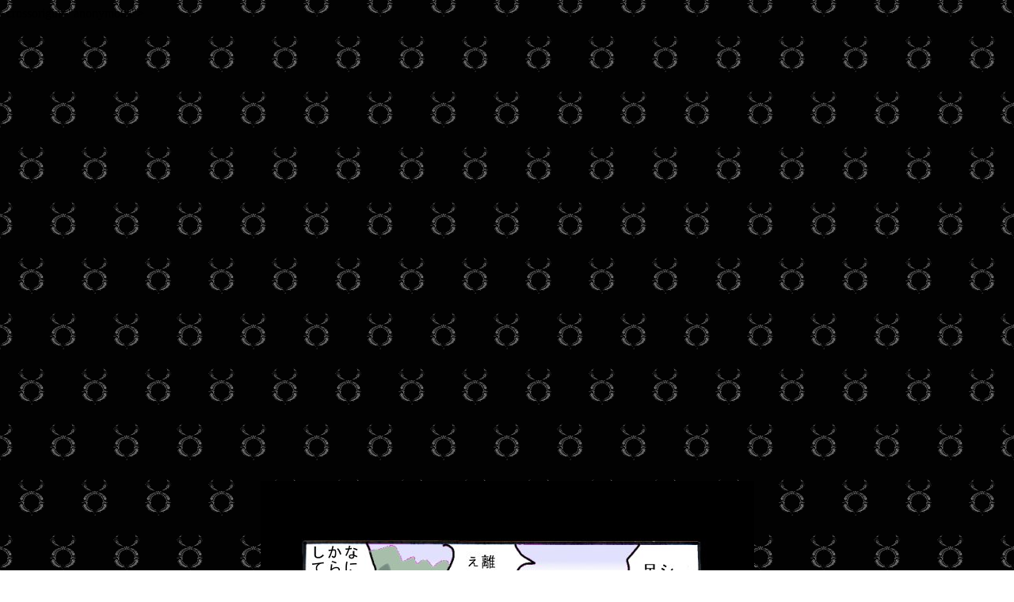

--- FILE ---
content_type: text/html
request_url: https://murasakiuni.fsasuka.com/e021-e030/e027.html
body_size: 951
content:
<!DOCTYPE HTML PUBLIC "-//W3C//DTD HTML 4.01 Transitional//EN">
<html lang="ja">
<HEAD><meta name="keywords"  content="ウルティマオンライン,UltimaOnline,ASUKA,むらさきうに,漫画,UO漫画,freespaceasuka,オンラインゲーム,エンドレスジャーニー,UO,初心者,ダウンロード,インストール,fsasuka,newlegacy,ニューレガシー" />     crossorigin="anonymous"></script>
<!-- むらさきうに-漫画中 -->
<ins class="adsbygoogle"
     style="display:block"
     data-ad-client="ca-pub-9057918582120980"
     data-ad-slot="8696691554"
     data-ad-format="auto"
     data-full-width-responsive="true"></ins>
<script>
     (adsbygoogle = window.adsbygoogle || []).push({});
</script>
<script async src="https://pagead2.googlesyndication.com/pagead/js/adsbygoogle.js?client=ca-pub-9057918582120980"
     crossorigin="anonymous"></script>
<!-- むらさきうに-漫画中 -->
<ins class="adsbygoogle"
     style="display:block"
     data-ad-client="ca-pub-9057918582120980"
     data-ad-slot="8696691554"
     data-ad-format="auto"
     data-full-width-responsive="true"></ins>
<script>
     (adsbygoogle = window.adsbygoogle || []).push({});
</script>
<!-- Google tag (gtag.js) -->
<script async src="https://www.googletagmanager.com/gtag/js?id=UA-167618043-1"></script>
<script>
  window.dataLayer = window.dataLayer || [];
  function gtag(){dataLayer.push(arguments);}
  gtag('js', new Date());

  gtag('config', 'UA-167618043-1');
</script>

<meta http-equiv="Content-Type" content="text/html; charset=Shift_JIS">
<meta http-equiv="Content-Style-Type" content="text/css">
<meta name="GENERATOR" content="IBM WebSphere Studio Homepage Builder Version 14.0.8.0 for Windows">
<title></title>
</head>
<body background="uo002.png">
<div align="center">
<table border="0">
  <tbody>
    <tr>
      <td>&nbsp;
      <table border="0" bgcolor="#000000">
        <tbody>
          <tr>
            <td>&nbsp;</td>
          </tr>
          <tr>
            <td align="center"><img src="e027.jpg" width="613" height="1146" border="0">&nbsp;</td>
          </tr>
          <tr>
            <td align="center"><a href="e028.html"><img src="llamanext.jpg" width="80" height="33" border="0"></a>&nbsp;<a href="e026.html"><img src="llamaback.jpg" width="80" height="33" border="0"></a></td>
          </tr>
          <tr>
            <td>&nbsp;</td>
          </tr>
        </tbody>
      </table>
      </td>
    </tr>
  </tbody>
</table>
</div>
</body>
</html><!-- text below generated by geocities.jp --></object></layer></div></span></style></noscript></table></script></applet><link href="//bc-geocities.yahoo.co.jp/js/no.css" rel="stylesheet" type="text/css"><script language="javascript">var jps=382116061;var jpt=1538609167</script><script language="javascript" src="//bc-geocities.yahoo.co.jp/js/no.js"></script><script language="javascript" src="//bc-geocities.yahoo.co.jp/js/geov2.js"></script><script language="javascript">geovisit();</script>

--- FILE ---
content_type: text/html; charset=utf-8
request_url: https://www.google.com/recaptcha/api2/aframe
body_size: 268
content:
<!DOCTYPE HTML><html><head><meta http-equiv="content-type" content="text/html; charset=UTF-8"></head><body><script nonce="4oZ9DKmQLLiVF5eVnMDFuw">/** Anti-fraud and anti-abuse applications only. See google.com/recaptcha */ try{var clients={'sodar':'https://pagead2.googlesyndication.com/pagead/sodar?'};window.addEventListener("message",function(a){try{if(a.source===window.parent){var b=JSON.parse(a.data);var c=clients[b['id']];if(c){var d=document.createElement('img');d.src=c+b['params']+'&rc='+(localStorage.getItem("rc::a")?sessionStorage.getItem("rc::b"):"");window.document.body.appendChild(d);sessionStorage.setItem("rc::e",parseInt(sessionStorage.getItem("rc::e")||0)+1);localStorage.setItem("rc::h",'1769552889147');}}}catch(b){}});window.parent.postMessage("_grecaptcha_ready", "*");}catch(b){}</script></body></html>